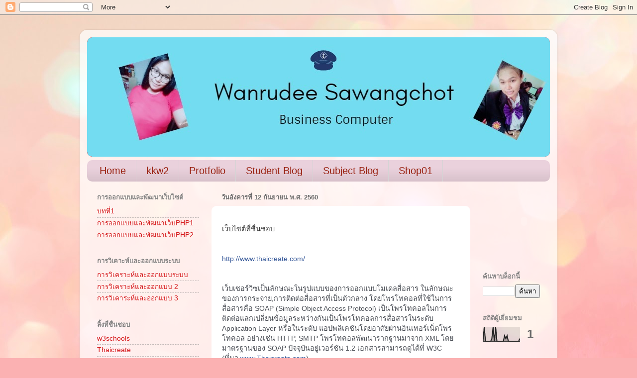

--- FILE ---
content_type: text/html; charset=UTF-8
request_url: https://wan20092541.blogspot.com/b/stats?style=BLACK_TRANSPARENT&timeRange=LAST_WEEK&token=APq4FmBUeqG4kk7SkprwjI1izB1JbaUvmEvHp90qtxPvX_P6ZxwUYM-GF8I1vPgTB66YWO2onLb-v5EuFtR_5iLoWBL3urLVhg
body_size: -48
content:
{"total":1,"sparklineOptions":{"backgroundColor":{"fillOpacity":0.1,"fill":"#000000"},"series":[{"areaOpacity":0.3,"color":"#202020"}]},"sparklineData":[[0,0],[1,50],[2,0],[3,0],[4,0],[5,0],[6,0],[7,10],[8,50],[9,0],[10,50],[11,0],[12,0],[13,0],[14,0],[15,0],[16,0],[17,20],[18,10],[19,20],[20,0],[21,0],[22,0],[23,0],[24,0],[25,0],[26,0],[27,0],[28,0],[29,10]],"nextTickMs":3600000}